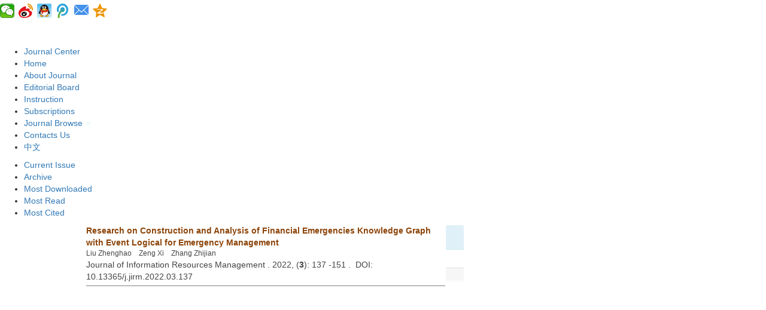

--- FILE ---
content_type: text/html;charset=UTF-8
request_url: http://jirm.whu.edu.cn/jwk3/xxzyglxb/EN/lexeme/showArticleByLexeme.do?articleID=5812
body_size: 5872
content:







<!DOCTYPE html PUBLIC "-//W3C//DTD XHTML 1.0 Transitional//EN" "http://www.w3.org/TR/xhtml1/DTD/xhtml1-transitional.dtd">
<html>
<head>
<title>面向应急管理的金融突发事件事理知识图谱构建与分析研究</title>
<meta http-equiv=Content-Type content="text/html; charset=UTF-8"/>

<!-- develop 必引内容，里面是开发维护的js、css等，不可删除，不可改动 -->






<link href="/jwk3/js/bootstrap/css/bootstrap.min.css" rel="stylesheet">
<link rel="stylesheet" href="/jwk3/develop/static/common/css/css.css">
<link rel="stylesheet" href="/jwk3/js/jqpagination/jqpagination.css" />
<script src="/jwk3/js/jquery/jquery.min.js"></script>
<script src="/jwk3/js/bootstrap/js/bootstrap.min.js"></script>
<script type="text/javascript" src="/jwk3/js/jquery/jquery.qrcode.min.js"></script>
<script src="/jwk3/develop/static/common/js/common_en.js"></script>
<script src="/jwk3/develop/static/common/js/component_en.js"></script>
<script language="javascript" src="/jwk3/js/store.js"></script>
<script language="javascript" src="/jwk3/develop/static/common/js/download_en.js"></script>
<script language="javascript" src="/jwk3/js/My97DatePicker/WdatePicker.js"></script>
<link rel="stylesheet" href="/jwk3/develop/static/common/bootstrap/js/font-awesome.min.css">

<script>
	$(document).ready(function(){
		$("title").text($("title").text().replace(/<\/?[^>]*>/g,""));
	});
</script>


<script type="text/javascript" src="/jwk3/js/d3/d3.v3.js"></script>
<link rel="stylesheet" href="https://apps.bdimg.com/libs/jqueryui/1.10.4/css/jquery-ui.min.css">
<script src="https://apps.bdimg.com/libs/jqueryui/1.10.4/jquery-ui.min.js"></script>
<meta content="MSHTML 6.00.2900.3157" name=GENERATOR/>

<script type="text/javascript">
window.mag_msg={};
window.mag_msg.lexemeCnctst_layer_title="Entry";
</script>

<style type="text/css">
.node {
stroke: #fff;
stroke-width: 1.5px;
cursor:pointer;
}
.nodetext {
fill: #000;
font-size:12px;
cursor:pointer;
pointer-events:none;
}

text {
  font: 10px sans-serif;
}

#nodeinfo {
    right: 5px;
    top: 58px;
    max-width: 400px;
    opacity: .8;
}

.panel-info {
    border-color: #bce8f1;
}

.panel {
    margin-bottom: 20px;
    background-color: #fff;
    border: 1px solid transparent;
    border-radius: 4px;
    -webkit-box-shadow: 0 1px 1px rgba(0,0,0,.05);
    box-shadow: 0 1px 1px rgba(0,0,0,.05);
}

.panel-info>.panel-heading {
    color: #31708f;
    background-color: #d9edf7;
    border-color: #bce8f1;
}
.panel-heading {
    padding: 10px 15px;
    border-bottom: 1px solid transparent;
    border-top-left-radius: 3px;
    border-top-right-radius: 3px;
}
button.close {
    -webkit-appearance: none;
    padding: 0;
    cursor: pointer;
    background: 0 0;
    border: 0;
}
.close {
    float: right;
    font-size: 21px;
    font-weight: 700;
    line-height: 1;
    color: #000;
    text-shadow: 0 1px 0 #fff;
    filter: alpha(opacity=20);
    opacity: .2;
}
button, input, select, textarea {
    font-family: inherit;
    font-size: inherit;
    line-height: inherit;
}
button, html input[type=button], input[type=reset], input[type=submit] {
    -webkit-appearance: button;
    cursor: pointer;
}
button, select {
    text-transform: none;
}
button {
    overflow: visible;
}
button, input, optgroup, select, textarea {
    margin: 0;
    font: inherit;
    color: inherit;
}

.h2, h2 {
    font-size: 30px;
}
.h1, .h2, .h3, h1, h2, h3 {
    margin-top: 20px;
    margin-bottom: 10px;
}
.h1, .h2, .h3, .h4, .h5, .h6, h1, h2, h3, h4, h5, h6 {
    font-family: inherit;
    font-weight: 500;
    line-height: 1.1;
    color: inherit;
}
.h4, h4 {
    font-size: 18px;
}
.h4, .h5, .h6, h4, h5, h6 {
    margin-top: 10px;
    margin-bottom: 10px;
}
.panel-body {
    padding: 15px;
}
.panel-footer {
    padding: 10px 15px;
    background-color: #f5f5f5;
    border-top: 1px solid #ddd;
    border-bottom-right-radius: 3px;
    border-bottom-left-radius: 3px;
}
* {
    -webkit-box-sizing: border-box;
    -moz-box-sizing: border-box;
    box-sizing: border-box;
}
.link {
  stroke: #999;
  stroke-opacity: .6;
}


.mag-word{
	cursor: pointer;
	color: #990000;
}
.current-word{
	color: red;
	font-weight:bold;
}

</style>
<script> 
   var n=30;
   var sum=100;
   var xs=350;
  $(function() {
	 
  });
  </script>
<script type="text/javascript">
function load(){
var width = 600;
var height = 650;
//取得20个颜色的序列
var color = d3.scale.category20();
//定义画布
var svg = d3.select("#svg_div").append("svg")
.attr("width", width)
.attr("height", height)
.attr("id", "showId");
//定义力学结构
var force = d3.layout.force()
.charge(-250)
.linkDistance(350)
.size([width, height]);
//读取数据
 $.getJSON($("#journal_qiKanWangZhi").val()+'/CN/lexeme/readArticleByLexeme.do?articleID='+$("#article_id").val()+"&lexemeCnctstId="+$("#selectedlexemeCnctstId").val(),null,function(graph){
 if(graph && graph.nodes && graph.nodes.length && graph.nodes.length>0){
	showInfo(graph.nodes[0]);
 }
	force
.nodes(graph.nodes)
.links(graph.links)
.start();
//定义连线
var link = svg.selectAll(".link")
.data(graph.links)
.enter()
.append("line")
.attr("class", "link")
.attr("stroke","#09F")
.attr("stroke-opacity","0.4")
.style("stroke-width",1);
//定义节点标记
var node = svg.selectAll(".node")
.data(graph.nodes)
.enter()
.append("g").on("click",function(d){showInfo(d)})
//.call(force.drag);
//节点圆形标记
node.append("circle")
.attr("class", "node")
.attr("r",function(d){
	var size=d.size;
	if(size>5){
		size=5;
		};
	return 15+size*3;
	})
.style("fill", function(d) { return color(d.group); });
//标记鼠标悬停的标签
node.append("title")
.text(function(d) { 
		var name=d.name_en;
		if($.trim(name)==''){
			name=d.name_cn;
		}
		return d.fullParentStrEn+"_"+name; 
	});
//节点上显示的姓名
node.append("text")
.attr("dy", ".3em")
.attr("class","nodetext")
.style("text-anchor", "middle")
.text(function(d) { 
		var name=d.name_en;
		if($.trim(name)==''){
			name=d.name_cn;
		}
		return name; 
	});
//开始力学动作
force.on("tick", function() {
link.attr("x1", function(d) { return d.source.x; })
.attr("y1", function(d) { return d.source.y; })
.attr("x2", function(d) { return d.target.x; })
.attr("y2", function(d) { return d.target.y; });
node.attr("transform", function(d){ return "translate("+d.x+"," + d.y + ")";});
});

   });


}
 function showInfo(d){
	 var dialog = $('#nodeinfo');
	var desc = '';
	
	var name=d.name_en;
	if($.trim(name)==''){
		name=d.name_cn;
	}
	dialog.find('.panel-heading h2').html(name);
	
	
	desc += '<p><font color="blue">View in article</font></p>';
	var text = d.sentences_list.forEach(function(child) { 
		desc += '<p>' + child.text + '</p>';
	})
	dialog.find('.panel-body').html(desc);
	dialog.show();
 }
 
 function showCnctst(id){
	 mag_layer({
		 title:window.mag_msg.lexemeCnctst_layer_title,
		 src:$("#journal_qiKanWangZhi").val()+"/EN/lexeme/showCnctstOnRich.do?articleId="+$("#article_id").val()+"&cnctst_id="+id,
	 });
 }
 
 function gotoLexemeCnctstCategory(id){
	 if(id){
		 window.location="showArticleByLexeme.do?articleID="+$("#article_id").val()+"&lexemeCnctstId="+id;
	 }else{
		 window.location="showArticleByLexeme.do?articleID="+$("#article_id").val();
	 }
 }
 
 $(document).ready(function(){
	 load();
 });


</script>
<!-- develop end -->

</head>
<body>

<!-- develop 必引内容，不可删除，不可改动 -->





			
<input type="hidden" id="mag-common-contextPath" value="/jwk3"/>

<div id="mag-component-store-div" style="display:none;"></div>

<!-- 模态框（Modal） -->
<div class="modal fade" id="magModal" tabindex="-1" role="dialog" data-keyboard=false data-backdrop='static' aria-labelledby="magModalLabel" aria-hidden="true">
	<div class="modal-dialog">
		<div class="modal-content">
			<div class="modal-header">
				<button buttonGroup="0" type="button" class="close" aria-hidden="true" onclick="mag_layer_close();">
					&times;
				</button>
				<h4 class="modal-title" id="magModalLabel">
					模态框（Modal）标题
				</h4>
			</div>
			<div class="modal-body" id="mag-modal-body" style="overflow:auto;">
				在这里添加一些文本
			</div>
			<div id="mag-layer-button-div" class="modal-footer">
				<button buttonGroup="1" type="button" class="btn btn-default" onclick="mag_layer_close();">Close
				</button>
				<button buttonGroup="2" type="button" class="btn btn-default" onclick="mag_layer_close();">Close
				</button>
				<button buttonGroup="2" type="button" class="btn btn-primary" onclick="mag_submit()" id="mag_layer_submit_button_2">
					Submit
				</button>
				<button buttonGroup="3" type="button" class="btn btn-default" onclick="mag_layer_close();">Cancel
				</button>
				<button buttonGroup="3" type="button" class="btn btn-primary" onclick="mag_submit()" id="mag_layer_submit_button_3">
					Confirm
				</button>
				
			</div>
		</div><!-- /.modal-content -->
	</div><!-- /.modal -->
</div>

<div id="magModal_2" style="display:none;position:fixed;left:0px;top:0px;right:0px;bottom:0px;z-index:1060">
	<div class="modal-dialog" style="margin-top:60px;">
		<div class="modal-content">
			<div class="modal-header">
				<button buttonGroup="0" type="button" id="mag-madal-close_bt_2"  class="close"  aria-hidden="true" onclick="mag_layer_close_2();">
					&times;
				</button>
				<h4 class="modal-title" id="magModalLabel_2">
					模态框（Modal）标题
				</h4>
			</div>
			<div id="modal-body_2" class="modal-body"></div>
		</div>
	</div>
</div>

<!-- 模态框-Tab -->
<div class="modal fade" id="magTabModal" tabindex="-1" role="dialog" data-keyboard=false data-backdrop='static' aria-labelledby="magTabModalLabel" aria-hidden="true">
	<div class="modal-dialog">
		<div class="modal-content">
			<div class="modal-header" style="border-bottom:0px;padding:15px 0px;">
				<button type="button" class="close" data-dismiss="modal" aria-hidden="true" style="padding-right:15px;">
					&times;
				</button>
				
<ul id="magTab" class="nav nav-tabs">

</ul>
			</div>
			<div class="modal-body">
				
<div id="magTabContent" class="tab-content">

</div>
			</div>
			<div id="mag-tablayer-button-div" class="modal-footer">
				
			</div>
			
		</div><!-- /.modal-content -->
	</div><!-- /.modal -->
</div>


		

<input type="hidden" id="journal_qiKanWangZhi" value="https://jirm.whu.edu.cn/jwk3/xxzyglxb" />
<input type="hidden" id="article_id" value="5812" />
<input type="hidden" id="selectedlexemeCnctstId" value=""/>
<!-- develop end -->

<!--头部--> 

<!--头部-->
<div class="header">
		<div class="banner">
			<div class="rssemail">
               <div class="share">
				<div class="bdsharebuttonbox">
				<a href="#" class="bds_weixin" data-cmd="weixin" title="分享到微信"></a><a href="#" class="bds_tsina" data-cmd="tsina" title="分享到新浪微博"></a><a href="#" class="bds_sqq" data-cmd="sqq" title="分享到QQ好友"></a><a href="#" class="bds_tqq" data-cmd="tqq" title="分享到腾讯微博"></a><a href="#" class="bds_mail" data-cmd="mail" title="分享到邮件分享"></a><a href="#" class="bds_qzone" data-cmd="qzone" title="分享到QQ空间"></a>
				</div>
				<script>window._bd_share_config={"common":{"bdSnsKey":{},"bdText":"","bdMini":"2","bdMiniList":false,"bdPic":"","bdStyle":"1","bdSize":"24"},"share":{},"image":{"viewList":["weixin","tsina","sqq","tqq","mail","qzone"],"viewText":"分享到：","viewSize":"24"},"selectShare":{"bdContainerClass":null,"bdSelectMiniList":["weixin","tsina","sqq","tqq","mail","qzone"]}};with(document)0[(getElementsByTagName('head')[0]||body).appendChild(createElement('script')).src='http://bdimg.share.baidu.com/static/api/js/share.js?v=89860593.js?cdnversion='+~(-new Date()/36e5)];</script>
			</div>
			<!--<div class="r-btn">
				<a href="https://jirm.whu.edu.cn/jwk3/xxzyglxb/EN/rss/showRssInfo.do" class="adv-search rsbg">Rss</a><a href="https://jirm.whu.edu.cn/jwk3/xxzyglxb/EN/alert/showAlertInfo.do" class="adv-search rsbg">Email Alert</a>
			</div>-->
				
				<iframe src="https://jirm.whu.edu.cn/jwk3/xxzyglxb/EN/article/quickSearch.do" class="js_right"  width="420" height="40"  scrolling=no frameborder=0 allowtransparency="true"></iframe>
			</div>

		</div>

		<div class="daohang">
			<div id="nav">
						  <ul id="navMenu">
   						    <li><a href='http://cbkx.whu.edu.cn'>Journal Center</a></li>
							<li><a href='https://jirm.whu.edu.cn/jwk3/xxzyglxb/EN/2095-2171/home.shtml'>Home</a></li>
							<li><a href='https://jirm.whu.edu.cn/jwk3/xxzyglxb/EN/column/column90.shtml'>About Journal</a></li>
							<li><a href="https://jirm.whu.edu.cn/jwk3/xxzyglxb/EN/column/column91.shtml">Editorial Board</a></li>
							<li><a href='https://jirm.whu.edu.cn/jwk3/xxzyglxb/EN/column/column92.shtml'>Instruction</a></li>
							<li><a href='https://jirm.whu.edu.cn/jwk3/xxzyglxb/EN/column/column93.shtml'>Subscriptions</a></li>
							<li><a href='#' rel='dropmenu1'>Journal Browse <img src="https://jirm.whu.edu.cn/jwk3/xxzyglxb/images/2095-2171/images/diandi.png"></a></li>
							<li><a href='https://jirm.whu.edu.cn/jwk3/xxzyglxb/EN/column/column94.shtml'>Contacts Us</a></li>
							<li><a href='https://jirm.whu.edu.cn/jwk3/xxzyglxb/CN/2095-2171/home.shtml'>中文</a></li>
							
						</ul>
			 </div>

			  <script type='text/javascript' src='https://jirm.whu.edu.cn/jwk3/xxzyglxb/images/2095-2171/js/dropdown.js'></script>
				
				<ul id="dropmenu1" class="dropMenu">
				        <li><a  href="https://jirm.whu.edu.cn/jwk3/xxzyglxb/EN/2095-2171/current.shtml">Current Issue</a></li>
                        <li><a  href="https://jirm.whu.edu.cn/jwk3/xxzyglxb/EN/article/showOldVolumn.do">Archive</a></li>
                        <li><a  href="https://jirm.whu.edu.cn/jwk3/xxzyglxb/EN/article/showDownloadTopList.do">Most Downloaded</a></li>
                        <li><a  href="https://jirm.whu.edu.cn/jwk3/xxzyglxb/EN/article/showBrowseTopList.do?year=0">Most Read</a></li>                        
                        <li><a  href="https://jirm.whu.edu.cn/jwk3/xxzyglxb/EN/article/showBeiyincishuTop.do">Most Cited</a></li>
               </ul>
			  <script type="text/javascript">cssdropdown.startchrome("navMenu")</script>
		</div>
</div>
<!--头部 end-->


<script src='http://tongji.journalreport.cn/mstatistics.service.js' ></script><script>recordAdd('f518ab24380048deb90a879b91e0e94d')</script>

<!--中间--> 		
<table border=0 cellspacing=0 cellpadding=0 width=1002 align=center>
	<tr>
		<td align="left" valign="top" bgcolor="#FFFFFF">
		
		<table>
		<tr>
			<td valign=top style="padding-left:5px;">
<div style="width:600px;border-bottom:1px solid gray;padding-bottom:5px;">
	<a href="https://jirm.whu.edu.cn/jwk3/xxzyglxb/EN/10.13365/j.jirm.2022.03.137" class="txt_biaoti">
		Research on Construction and Analysis of Financial Emergencies Knowledge Graph with Event Logical for Emergency Management
	</a>
	<div class="authorList">
		<span class="abs_zuozhe">Liu Zhenghao　Zeng Xi　Zhang Zhijian</span>
	</div>
	<span class="abs_njq">
	Journal of Information Resources Management
	. 
	
	2022, (<strong>3</strong>):&nbsp;137
	
	-151
	
	
	.&nbsp;
	
	DOI: 10.13365/j.jirm.2022.03.137
	
	</span>
</div>

<div id="svg_div"></div>			
			</td>
			<td valign=top>
<div id="nodeinfo" class="panel panel-info">
  <div class="panel-heading"><h2></h2></div>
  <div class="panel-body"></div>
  <div class="panel-footer"></div>
</div>			
			</td>
		</tr>
	</table>
			
		</td>
	</tr>
</table>

<!--底部-->
<!--底部-->
<div class="footer">
	<div class="banquan">
		Copyright © Journal of Information Resources Management<br>
		Supported by:Beijing Magtech<br>
	</div>
	<div class="wechat">
		<img src="https://jirm.whu.edu.cn/jwk3/xxzyglxb/images/2095-2171/images/wechat.jpg" alt="">
	</div>
</div>
<!--底部end-->


</body>

</HTML>
